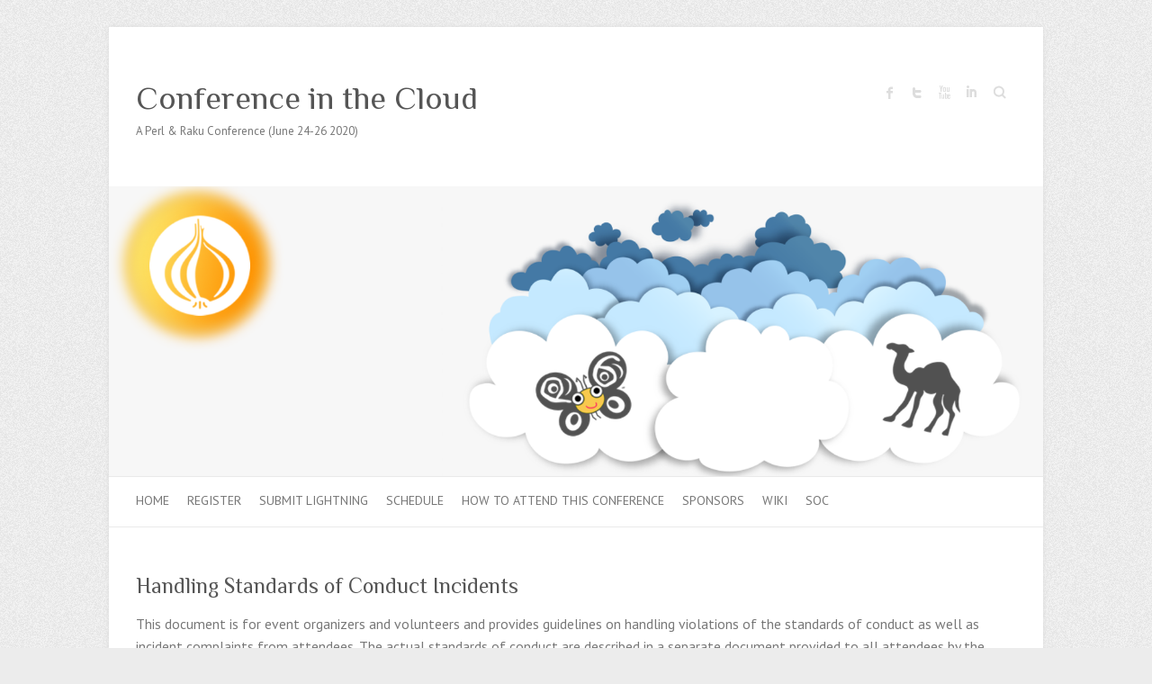

--- FILE ---
content_type: text/html
request_url: https://perlconference.us/tpc-2020-cloud/handling-standards-of-conduct-incidents/
body_size: 20615
content:

<!DOCTYPE html>
<html lang="en-US">
<head>

		<meta charset="UTF-8" />
	<meta name="viewport" content="width=device-width">
	<link rel="profile" href="http://gmpg.org/xfn/11" />
	<link rel="pingback" href="/tpc-2020-cloud/xmlrpc.php" />	
<title>Handling Standards of Conduct Incidents &#8211; Conference in the Cloud</title>
<link rel='dns-prefetch' href='//www.google.com' />
<link rel='dns-prefetch' href='//fonts.googleapis.com' />
<link rel='dns-prefetch' href='//s.w.org' />
<link rel="alternate" type="application/rss+xml" title="Conference in the Cloud &raquo; Feed" href="/tpc-2020-cloud/feed/" />
		<script type="text/javascript">
			window._wpemojiSettings = {"baseUrl":"https:\/\/s.w.org\/images\/core\/emoji\/13.0.0\/72x72\/","ext":".png","svgUrl":"https:\/\/s.w.org\/images\/core\/emoji\/13.0.0\/svg\/","svgExt":".svg","source":{"concatemoji":"\/tpc-2020-cloud\/wp-includes\/js\/wp-emoji-release.min.js?ver=5.5"}};
			!function(e,a,t){var r,n,o,i,p=a.createElement("canvas"),s=p.getContext&&p.getContext("2d");function c(e,t){var a=String.fromCharCode;s.clearRect(0,0,p.width,p.height),s.fillText(a.apply(this,e),0,0);var r=p.toDataURL();return s.clearRect(0,0,p.width,p.height),s.fillText(a.apply(this,t),0,0),r===p.toDataURL()}function l(e){if(!s||!s.fillText)return!1;switch(s.textBaseline="top",s.font="600 32px Arial",e){case"flag":return!c([127987,65039,8205,9895,65039],[127987,65039,8203,9895,65039])&&(!c([55356,56826,55356,56819],[55356,56826,8203,55356,56819])&&!c([55356,57332,56128,56423,56128,56418,56128,56421,56128,56430,56128,56423,56128,56447],[55356,57332,8203,56128,56423,8203,56128,56418,8203,56128,56421,8203,56128,56430,8203,56128,56423,8203,56128,56447]));case"emoji":return!c([55357,56424,8205,55356,57212],[55357,56424,8203,55356,57212])}return!1}function d(e){var t=a.createElement("script");t.src=e,t.defer=t.type="text/javascript",a.getElementsByTagName("head")[0].appendChild(t)}for(i=Array("flag","emoji"),t.supports={everything:!0,everythingExceptFlag:!0},o=0;o<i.length;o++)t.supports[i[o]]=l(i[o]),t.supports.everything=t.supports.everything&&t.supports[i[o]],"flag"!==i[o]&&(t.supports.everythingExceptFlag=t.supports.everythingExceptFlag&&t.supports[i[o]]);t.supports.everythingExceptFlag=t.supports.everythingExceptFlag&&!t.supports.flag,t.DOMReady=!1,t.readyCallback=function(){t.DOMReady=!0},t.supports.everything||(n=function(){t.readyCallback()},a.addEventListener?(a.addEventListener("DOMContentLoaded",n,!1),e.addEventListener("load",n,!1)):(e.attachEvent("onload",n),a.attachEvent("onreadystatechange",function(){"complete"===a.readyState&&t.readyCallback()})),(r=t.source||{}).concatemoji?d(r.concatemoji):r.wpemoji&&r.twemoji&&(d(r.twemoji),d(r.wpemoji)))}(window,document,window._wpemojiSettings);
		</script>
		<style type="text/css">
img.wp-smiley,
img.emoji {
	display: inline !important;
	border: none !important;
	box-shadow: none !important;
	height: 1em !important;
	width: 1em !important;
	margin: 0 .07em !important;
	vertical-align: -0.1em !important;
	background: none !important;
	padding: 0 !important;
}
</style>
	<link rel='stylesheet' id='wp-block-library-css'  href='/tpc-2020-cloud/wp-includes/css/dist/block-library/style.min.css?ver=5.5' type='text/css' media='all' />
<link rel='stylesheet' id='contact-form-7-css'  href='/tpc-2020-cloud/wp-content/plugins/contact-form-7/includes/css/styles.css?ver=5.2.1' type='text/css' media='all' />
<link rel='stylesheet' id='wp-sponsors-css'  href='/tpc-2020-cloud/wp-content/plugins/wp-sponsors/assets/dist/css/public.css?ver=3.3.0' type='text/css' media='all' />
<link rel='stylesheet' id='chld_thm_cfg_parent-css'  href='/tpc-2020-cloud/wp-content/themes/attitude/style.css?ver=5.5' type='text/css' media='all' />
<link rel='stylesheet' id='attitude_style-css'  href='/tpc-2020-cloud/wp-content/themes/attitude-child/style.css?ver=5.5' type='text/css' media='all' />
<link rel='stylesheet' id='attitude-font-awesome-css'  href='/tpc-2020-cloud/wp-content/themes/attitude/font-awesome/css/font-awesome.css?ver=5.5' type='text/css' media='all' />
<link rel='stylesheet' id='chld_thm_cfg_separate-css'  href='/tpc-2020-cloud/wp-content/themes/attitude-child/ctc-style.css?ver=5.5' type='text/css' media='all' />
<link rel='stylesheet' id='google_fonts-css'  href='//fonts.googleapis.com/css?family=PT+Sans%7CPhilosopher&#038;ver=5.5' type='text/css' media='all' />
<script type='text/javascript' src='/tpc-2020-cloud/wp-includes/js/jquery/jquery.js?ver=1.12.4-wp' id='jquery-js'></script>
<script type='text/javascript' src='/tpc-2020-cloud/wp-content/plugins/wp-sponsors/assets/dist/js/public.js?ver=3.3.0' id='wp-sponsors-js'></script>
<script type='text/javascript' src='/tpc-2020-cloud/wp-content/themes/attitude-child/child.js?ver=5.5' id='child_theme_js-js'></script>
<!--[if lt IE 9]>
<script type='text/javascript' src='/wp-content/themes/attitude/library/js/html5.min.js?ver=3.7.3' id='html5-js'></script>
<![endif]-->
<script type='text/javascript' src='/tpc-2020-cloud/wp-content/themes/attitude/library/js/scripts.js?ver=5.5' id='attitude-scripts-js'></script>
<script type='text/javascript' src='/tpc-2020-cloud/wp-content/themes/attitude/library/js/backtotop.js?ver=5.5' id='backtotop-js'></script>
<link rel="https://api.w.org/" href="/tpc-2020-cloud/wp-json/" /><link rel="alternate" type="application/json" href="/tpc-2020-cloud/wp-json/wp/v2/pages/39" /><link rel="EditURI" type="application/rsd+xml" title="RSD" href="/tpc-2020-cloud/xmlrpc.php?rsd" />
<link rel="wlwmanifest" type="application/wlwmanifest+xml" href="/tpc-2020-cloud/wp-includes/wlwmanifest.xml" /> 
<link rel="canonical" href="/tpc-2020-cloud/handling-standards-of-conduct-incidents/" />
<link rel='shortlink' href='/tpc-2020-cloud/?p=39' />
<link rel="alternate" type="application/json+oembed" href="/tpc-2020-cloud/wp-json/oembed/1.0/embed?url=%2Fhandling-standards-of-conduct-incidents%2F" />
<link rel="alternate" type="text/xml+oembed" href="/tpc-2020-cloud/wp-json/oembed/1.0/embed?url=%2Fhandling-standards-of-conduct-incidents%2F&#038;format=xml" />
<link rel="icon" href="/tpc-2020-cloud/wp-content/uploads/2020/03/cropped-1024x1024-cloudconf-32x32.png" sizes="32x32" />
<link rel="icon" href="/tpc-2020-cloud/wp-content/uploads/2020/03/cropped-1024x1024-cloudconf-192x192.png" sizes="192x192" />
<link rel="apple-touch-icon" href="/tpc-2020-cloud/wp-content/uploads/2020/03/cropped-1024x1024-cloudconf-180x180.png" />
<meta name="msapplication-TileImage" content="/wp-content/uploads/2020/03/cropped-1024x1024-cloudconf-270x270.png" />

</head>

<body class="page-template-default page page-id-39 full-width-template">
	
	<div class="wrapper">
				<header id="branding" >
				
	<div class="container clearfix">
		<div class="hgroup-wrap clearfix">
			<section class="hgroup-right">
			
			<div class="social-profiles clearfix">
				<ul><li class="facebook"><a href="https://www.facebook.com/theperlconference" title="Conference in the Cloud on Facebook" target="_blank">Conference in the Cloud Facebook</a></li><li class="twitter"><a href="https://twitter.com/PerlConferences" title="Conference in the Cloud on Twitter" target="_blank">Conference in the Cloud Twitter</a></li><li class="you-tube"><a href="https://youtube.com/yapcna" title="Conference in the Cloud on Youtube" target="_blank">Conference in the Cloud Youtube</a></li><li class="linked"><a href="https://www.linkedin.com/in/the-perl-conference/" title="Conference in the Cloud on LinkedIn" target="_blank">Conference in the Cloud LinkedIn</a></li>
			</ul>
			</div><!-- .social-profiles -->	<form action="/tpc-2020-cloud/" class="searchform clearfix" method="get">
		<label class="assistive-text" for="s">Search</label>
		<input type="text" placeholder="Search" class="s field" name="s">
	</form><!-- .searchform -->
				<button class="menu-toggle">Responsive Menu</button>
			</section><!-- .hgroup-right -->	
				<hgroup id="site-logo" class="clearfix">
																		<h2 id="site-title"> 
								<a href="/tpc-2020-cloud/" title="Conference in the Cloud" rel="home">
									Conference in the Cloud								</a>
							</h2>
														<h2 id="site-description">A Perl &amp; Raku Conference (June 24-26 2020)</h2>
																
				</hgroup><!-- #site-logo -->
			
		</div><!-- .hgroup-wrap -->
	</div><!-- .container -->	
					<a href="/tpc-2020-cloud/" title="Conference in the Cloud"><img src="/tpc-2020-cloud/wp-content/uploads/2020/06/cropped-twitter-bg-conf-cloud-sun-1.png" class="header-image" width="1500" height="466" alt="Conference in the Cloud"></a>
				
	<nav id="access" class="clearfix">
					<div class="container clearfix"><ul class="root"><li id="menu-item-16" class="menu-item menu-item-type-custom menu-item-object-custom menu-item-home menu-item-16"><a href="/tpc-2020-cloud">Home</a></li>
<li id="menu-item-83" class="menu-item menu-item-type-custom menu-item-object-custom menu-item-83"><a href="https://www.eventbrite.com/e/conference-in-the-cloud-a-perl-raku-conference-tickets-103163865900">Register</a></li>
<li id="menu-item-127" class="menu-item menu-item-type-custom menu-item-object-custom menu-item-127"><a href="https://docs.google.com/forms/d/e/1FAIpQLSfoyYu-DEyEz83lNWWrDaMRR1UW8FRpOQEVE2Gv2by9_kMbbA/viewform">Submit Lightning</a></li>
<li id="menu-item-88" class="menu-item menu-item-type-post_type menu-item-object-page menu-item-88"><a href="/tpc-2020-cloud/schedule/">Schedule</a></li>
<li id="menu-item-134" class="menu-item menu-item-type-post_type menu-item-object-page menu-item-134"><a href="/tpc-2020-cloud/how-to-attend-this-conference/">How to Attend this Conference</a></li>
<li id="menu-item-126" class="menu-item menu-item-type-post_type menu-item-object-page menu-item-126"><a href="/tpc-2020-cloud/sponsors/">Sponsors</a></li>
<li id="menu-item-80" class="menu-item menu-item-type-custom menu-item-object-custom menu-item-80"><a href="https://github.com/perlconference/tpc-2020-cloud/wiki">Wiki</a></li>
<li id="menu-item-53" class="menu-item menu-item-type-post_type menu-item-object-page menu-item-53"><a href="/tpc-2020-cloud/standards-of-conduct/">SOC</a></li>
</ul></div><!-- .container -->
					</nav><!-- #access --> 		
				</header>
		
				<div id="main" class="container clearfix">

<div id="container">
	

<div id="content">	<section id="post-39" class="post-39 page type-page status-publish hentry">
		<article>

			
			<header class="entry-header">
    			<h1 class="entry-title">
    				Handling Standards of Conduct Incidents    			</h1><!-- .entry-title -->
  			</header>

  			
  			
  			<div class="entry-content clearfix">
    			
<p>This document is for event organizers and volunteers and provides guidelines on handling violations of the standards of conduct as well as incident complaints from attendees. The actual standards of conduct are described in a separate document provided to all attendees by the conference organizers.</p>



<h3>Community Affairs Team</h3>



<p>The Perl Foundation has appointed a year round Community Affairs Team to handle Standards of Conduct reports, both during the conference and around the year in other TPF spaces.</p>



<p>This committee will typically include a mix of Perl Foundation board members, conference organizers, and community volunteers.</p>



<p>The committee during this conference is:</p>



<ul><li>Stuart Mackintosh</li><li>Samantha McVey</li><li>Ricardo Signes</li></ul>



<h3>Warnings</h3>



<p>Any event organizer or volunteer can issue a verbal warning to a participant, letting them know that their behavior violates the event’s standards of conduct. Warnings should be reported to event organizers as soon as practical. The report should include:</p>



<ul><li>Identifying information about the participant(s) (name, appearance, clothing, etc.) given a warning.</li><li>The time of day the warning was issued.</li><li>The behavior that was in violation.</li><li>The approximate time of the behavior (if different than the time of warning).</li><li>The circumstances surrounding the incident.</li><li>Your identity.</li><li>Other people involved in the incident.</li></ul>



<p>Please send all reports by email to <a href="mailto:cat@perlfoundation.org">cat@perlfoundation.org</a>.</p>



<h3>Presentations</h3>



<p>Presentations or similar events should not be stopped for one-time gaffes or minor problems, although an event organizer or a volunteer should speak to the presenter afterward. However, organizers and volunteers should take immediate action to politely and calmly stop any presentation or event that repeatedly or seriously violates the anti-harassment policy. For example, simply say &#8220;I’m sorry, this presentation cannot be continued at the present time&#8221; and provide no further explanation.</p>



<h3>Taking Reports</h3>



<p>Whenever possible, event organizers or volunteers should direct complaints to a member of the SoC Event Committee. However, that may not always be possible, and organizers or volunteers should be prepared to handle an incident report.</p>



<p>When taking a report from someone experiencing harassment, you should record what they say and reassure them they are being taken seriously, but avoid making specific promises about what actions will be taken in response. Ask for any other information if the reporter has not volunteered it (such as time and place) but do not pressure them to provide it if they are reluctant. If the reporter desires it, arrange for an escort by an organizer, volunteer, or a trusted person, contact a friend, and contact local law enforcement. Do not pressure the reporter to take any action if they do not want to do it.</p>



<ul><li>Identifying information about the participant(s) (name, appearance, clothing, etc.) being complained about, as well as the person(s) making the complaint.</li><li>The behavior that led to the complaint.</li><li>The approximate time of the incident.</li><li>The circumstances surrounding the incident.</li><li>Your identity.</li><li>Other people involved in the incident.</li></ul>



<p>Please note that we typically will not take action based on a single anonymous complaint.</p>



<h4>Contacting Security or Local Authorities</h4>



<p>If the person reporting the incident says that they were physically hurt or felt afraid for their safety, then the person taking the report should offer to help contact venue security and local authorities. If you are taking a report, you are encouraged to ask the reporter if they were hurt or felt afraid for their safety.</p>



<h3>Expulsion</h3>



<p>An event participant may be expelled by the decision of SoC Event Committee for whatever reasons they deem sufficient. However, here are some general guidelines for when a participant should be expelled:</p>



<ul><li>A second offense resulting in a warning.</li><li>Continuing to harass after any “no” or “stop” instruction.</li><li>A pattern of harassing behavior with or without warnings.</li><li>A single serious offense, e.g., groping someone or a physical assault.</li><li>A single obviously intentional and extreme offense.</li></ul>



<p>Participants who are expelled because of a violation of the SoC are not entitled to a refund of any conference fees.</p>



<h3>Public Statements</h3>



<p>As a general rule, event organizer and volunteers should not make any public statements about the behavior of individual people during or after the event.</p>



<h3>Summary</h3>



<p>In general, consult with the Community Affairs Team as well as other event organizers and volunteers when possible, but act when necessary.</p>



<h3>Contact Info</h3>



<p>Email: <a href="mailto:soc@perlconference.us"><a href="mailto:soc@perlconference.us">cat@perlfoundation.org</a></a></p>
    			  			</div>

  			
		</article>
	</section>
</div><!-- #content --></div><!-- #container -->


	   </div><!-- #main -->

	   
	   	
	   
	   <footer id="colophon" class="clearfix">
			

		<div class="widget-wrap">
			<div class="container">
				<div class="widget-area clearfix">
				<aside id="nav_menu-2" class="widget widget_nav_menu"><div class="menu-footer-menu-container"><ul id="menu-footer-menu" class="menu"><li id="menu-item-47" class="menu-item menu-item-type-post_type menu-item-object-page menu-item-47"><a href="/tpc-2020-cloud/standards-of-conduct/">Standards of Conduct</a></li>
<li id="menu-item-52" class="menu-item menu-item-type-post_type menu-item-object-page menu-item-52"><a href="/tpc-2020-cloud/past-conferences/">Past Conferences</a></li>
<li id="menu-item-48" class="menu-item menu-item-type-post_type menu-item-object-page menu-item-48"><a href="/tpc-2020-cloud/contact/">Contact Us</a></li>
<li id="menu-item-49" class="menu-item menu-item-type-post_type menu-item-object-page menu-item-49"><a href="/tpc-2020-cloud/keep-in-touch/">Keep in Touch</a></li>
<li id="menu-item-172" class="menu-item menu-item-type-post_type menu-item-object-page menu-item-172"><a href="/tpc-2020-cloud/themes/">Themes</a></li>
</ul></div></aside>		<aside id="sponsors_widget-3" class="widget widget_sponsors_widget">		<h3 class="widget-title">Our sponsors</h3>        <ul class="vertical">
							                <li class="sponsors-item platinum">
                                            <a href="https://cpanel.net/?utm_source=perlconf&amp;utm_medium=referral&amp;utm_campaign=perlspon2020"  target="_blank" rel="nofollow" >
                                                <div class="sponsor-title widget-title">cPanel LLC</div>
                        <img width="297" height="63" src="/tpc-2020-cloud/wp-content/uploads/2020/06/cpanel-logo-RGB-e1591721705937.png" class="attachment-full size-full wp-post-image" alt="" loading="lazy" /></a>                </li>
							                <li class="sponsors-item silver">
                                            <a href="https://www.grantstreet.com/"  target="_blank" rel="nofollow" >
                                                <div class="sponsor-title widget-title">Grant Street Group</div>
                        <img width="291" height="69" src="/tpc-2020-cloud/wp-content/uploads/2020/06/GSG_Logo_Horiz_GoldBlack_RGB_792x288.png" class="attachment-full size-full wp-post-image" alt="" loading="lazy" /></a>                </li>
			        </ul>
		</aside>						</div><!-- .widget-area -->
			</div><!-- .container -->
		</div><!-- .widget-wrap -->
		
<div id="site-generator" class="clearfix">
				<div class="container">
			<div class="social-profiles clearfix">
				<ul><li class="facebook"><a href="https://www.facebook.com/theperlconference" title="Conference in the Cloud on Facebook" target="_blank">Conference in the Cloud Facebook</a></li><li class="twitter"><a href="https://twitter.com/PerlConferences" title="Conference in the Cloud on Twitter" target="_blank">Conference in the Cloud Twitter</a></li><li class="you-tube"><a href="https://youtube.com/yapcna" title="Conference in the Cloud on Youtube" target="_blank">Conference in the Cloud Youtube</a></li><li class="linked"><a href="https://www.linkedin.com/in/the-perl-conference/" title="Conference in the Cloud on LinkedIn" target="_blank">Conference in the Cloud LinkedIn</a></li>
			</ul>
			</div><!-- .social-profiles --><div class="copyright">Copyright &copy;2020 <a href="/tpc-2020-cloud/" title="Conference in the Cloud" ><span>Conference in the Cloud</span></a> </div><!-- .container -->
			</div><!-- #site-generator --><div class="back-to-top"><a href="#branding"></a></div>		</footer>
	   
			

	</div><!-- .wrapper -->

	 

<script type='text/javascript' id='contact-form-7-js-extra'>
/* <![CDATA[ */
var wpcf7 = {"apiSettings":{"root":"\/wp-json\/contact-form-7\/v1","namespace":"contact-form-7\/v1"}};
/* ]]> */
</script>
<script type='text/javascript' src='/tpc-2020-cloud/wp-content/plugins/contact-form-7/includes/js/scripts.js?ver=5.2.1' id='contact-form-7-js'></script>
<script type='text/javascript' src='https://www.google.com/recaptcha/api.js?render=6Ldq4uMUAAAAAEbK6tZafqZl9sceIijcivv1AWOC&#038;ver=3.0' id='google-recaptcha-js'></script>
<script type='text/javascript' id='wpcf7-recaptcha-js-extra'>
/* <![CDATA[ */
var wpcf7_recaptcha = {"sitekey":"6Ldq4uMUAAAAAEbK6tZafqZl9sceIijcivv1AWOC","actions":{"homepage":"homepage","contactform":"contactform"}};
/* ]]> */
</script>
<script type='text/javascript' src='/tpc-2020-cloud/wp-content/plugins/contact-form-7/modules/recaptcha/script.js?ver=5.2.1' id='wpcf7-recaptcha-js'></script>
<script type='text/javascript' src='/tpc-2020-cloud/wp-includes/js/wp-embed.min.js?ver=5.5' id='wp-embed-js'></script>

</body>
</html>


--- FILE ---
content_type: text/html; charset=utf-8
request_url: https://www.google.com/recaptcha/api2/anchor?ar=1&k=6Ldq4uMUAAAAAEbK6tZafqZl9sceIijcivv1AWOC&co=aHR0cHM6Ly9wZXJsY29uZmVyZW5jZS51czo0NDM.&hl=en&v=PoyoqOPhxBO7pBk68S4YbpHZ&size=invisible&anchor-ms=20000&execute-ms=30000&cb=vv4iyavursgg
body_size: 48443
content:
<!DOCTYPE HTML><html dir="ltr" lang="en"><head><meta http-equiv="Content-Type" content="text/html; charset=UTF-8">
<meta http-equiv="X-UA-Compatible" content="IE=edge">
<title>reCAPTCHA</title>
<style type="text/css">
/* cyrillic-ext */
@font-face {
  font-family: 'Roboto';
  font-style: normal;
  font-weight: 400;
  font-stretch: 100%;
  src: url(//fonts.gstatic.com/s/roboto/v48/KFO7CnqEu92Fr1ME7kSn66aGLdTylUAMa3GUBHMdazTgWw.woff2) format('woff2');
  unicode-range: U+0460-052F, U+1C80-1C8A, U+20B4, U+2DE0-2DFF, U+A640-A69F, U+FE2E-FE2F;
}
/* cyrillic */
@font-face {
  font-family: 'Roboto';
  font-style: normal;
  font-weight: 400;
  font-stretch: 100%;
  src: url(//fonts.gstatic.com/s/roboto/v48/KFO7CnqEu92Fr1ME7kSn66aGLdTylUAMa3iUBHMdazTgWw.woff2) format('woff2');
  unicode-range: U+0301, U+0400-045F, U+0490-0491, U+04B0-04B1, U+2116;
}
/* greek-ext */
@font-face {
  font-family: 'Roboto';
  font-style: normal;
  font-weight: 400;
  font-stretch: 100%;
  src: url(//fonts.gstatic.com/s/roboto/v48/KFO7CnqEu92Fr1ME7kSn66aGLdTylUAMa3CUBHMdazTgWw.woff2) format('woff2');
  unicode-range: U+1F00-1FFF;
}
/* greek */
@font-face {
  font-family: 'Roboto';
  font-style: normal;
  font-weight: 400;
  font-stretch: 100%;
  src: url(//fonts.gstatic.com/s/roboto/v48/KFO7CnqEu92Fr1ME7kSn66aGLdTylUAMa3-UBHMdazTgWw.woff2) format('woff2');
  unicode-range: U+0370-0377, U+037A-037F, U+0384-038A, U+038C, U+038E-03A1, U+03A3-03FF;
}
/* math */
@font-face {
  font-family: 'Roboto';
  font-style: normal;
  font-weight: 400;
  font-stretch: 100%;
  src: url(//fonts.gstatic.com/s/roboto/v48/KFO7CnqEu92Fr1ME7kSn66aGLdTylUAMawCUBHMdazTgWw.woff2) format('woff2');
  unicode-range: U+0302-0303, U+0305, U+0307-0308, U+0310, U+0312, U+0315, U+031A, U+0326-0327, U+032C, U+032F-0330, U+0332-0333, U+0338, U+033A, U+0346, U+034D, U+0391-03A1, U+03A3-03A9, U+03B1-03C9, U+03D1, U+03D5-03D6, U+03F0-03F1, U+03F4-03F5, U+2016-2017, U+2034-2038, U+203C, U+2040, U+2043, U+2047, U+2050, U+2057, U+205F, U+2070-2071, U+2074-208E, U+2090-209C, U+20D0-20DC, U+20E1, U+20E5-20EF, U+2100-2112, U+2114-2115, U+2117-2121, U+2123-214F, U+2190, U+2192, U+2194-21AE, U+21B0-21E5, U+21F1-21F2, U+21F4-2211, U+2213-2214, U+2216-22FF, U+2308-230B, U+2310, U+2319, U+231C-2321, U+2336-237A, U+237C, U+2395, U+239B-23B7, U+23D0, U+23DC-23E1, U+2474-2475, U+25AF, U+25B3, U+25B7, U+25BD, U+25C1, U+25CA, U+25CC, U+25FB, U+266D-266F, U+27C0-27FF, U+2900-2AFF, U+2B0E-2B11, U+2B30-2B4C, U+2BFE, U+3030, U+FF5B, U+FF5D, U+1D400-1D7FF, U+1EE00-1EEFF;
}
/* symbols */
@font-face {
  font-family: 'Roboto';
  font-style: normal;
  font-weight: 400;
  font-stretch: 100%;
  src: url(//fonts.gstatic.com/s/roboto/v48/KFO7CnqEu92Fr1ME7kSn66aGLdTylUAMaxKUBHMdazTgWw.woff2) format('woff2');
  unicode-range: U+0001-000C, U+000E-001F, U+007F-009F, U+20DD-20E0, U+20E2-20E4, U+2150-218F, U+2190, U+2192, U+2194-2199, U+21AF, U+21E6-21F0, U+21F3, U+2218-2219, U+2299, U+22C4-22C6, U+2300-243F, U+2440-244A, U+2460-24FF, U+25A0-27BF, U+2800-28FF, U+2921-2922, U+2981, U+29BF, U+29EB, U+2B00-2BFF, U+4DC0-4DFF, U+FFF9-FFFB, U+10140-1018E, U+10190-1019C, U+101A0, U+101D0-101FD, U+102E0-102FB, U+10E60-10E7E, U+1D2C0-1D2D3, U+1D2E0-1D37F, U+1F000-1F0FF, U+1F100-1F1AD, U+1F1E6-1F1FF, U+1F30D-1F30F, U+1F315, U+1F31C, U+1F31E, U+1F320-1F32C, U+1F336, U+1F378, U+1F37D, U+1F382, U+1F393-1F39F, U+1F3A7-1F3A8, U+1F3AC-1F3AF, U+1F3C2, U+1F3C4-1F3C6, U+1F3CA-1F3CE, U+1F3D4-1F3E0, U+1F3ED, U+1F3F1-1F3F3, U+1F3F5-1F3F7, U+1F408, U+1F415, U+1F41F, U+1F426, U+1F43F, U+1F441-1F442, U+1F444, U+1F446-1F449, U+1F44C-1F44E, U+1F453, U+1F46A, U+1F47D, U+1F4A3, U+1F4B0, U+1F4B3, U+1F4B9, U+1F4BB, U+1F4BF, U+1F4C8-1F4CB, U+1F4D6, U+1F4DA, U+1F4DF, U+1F4E3-1F4E6, U+1F4EA-1F4ED, U+1F4F7, U+1F4F9-1F4FB, U+1F4FD-1F4FE, U+1F503, U+1F507-1F50B, U+1F50D, U+1F512-1F513, U+1F53E-1F54A, U+1F54F-1F5FA, U+1F610, U+1F650-1F67F, U+1F687, U+1F68D, U+1F691, U+1F694, U+1F698, U+1F6AD, U+1F6B2, U+1F6B9-1F6BA, U+1F6BC, U+1F6C6-1F6CF, U+1F6D3-1F6D7, U+1F6E0-1F6EA, U+1F6F0-1F6F3, U+1F6F7-1F6FC, U+1F700-1F7FF, U+1F800-1F80B, U+1F810-1F847, U+1F850-1F859, U+1F860-1F887, U+1F890-1F8AD, U+1F8B0-1F8BB, U+1F8C0-1F8C1, U+1F900-1F90B, U+1F93B, U+1F946, U+1F984, U+1F996, U+1F9E9, U+1FA00-1FA6F, U+1FA70-1FA7C, U+1FA80-1FA89, U+1FA8F-1FAC6, U+1FACE-1FADC, U+1FADF-1FAE9, U+1FAF0-1FAF8, U+1FB00-1FBFF;
}
/* vietnamese */
@font-face {
  font-family: 'Roboto';
  font-style: normal;
  font-weight: 400;
  font-stretch: 100%;
  src: url(//fonts.gstatic.com/s/roboto/v48/KFO7CnqEu92Fr1ME7kSn66aGLdTylUAMa3OUBHMdazTgWw.woff2) format('woff2');
  unicode-range: U+0102-0103, U+0110-0111, U+0128-0129, U+0168-0169, U+01A0-01A1, U+01AF-01B0, U+0300-0301, U+0303-0304, U+0308-0309, U+0323, U+0329, U+1EA0-1EF9, U+20AB;
}
/* latin-ext */
@font-face {
  font-family: 'Roboto';
  font-style: normal;
  font-weight: 400;
  font-stretch: 100%;
  src: url(//fonts.gstatic.com/s/roboto/v48/KFO7CnqEu92Fr1ME7kSn66aGLdTylUAMa3KUBHMdazTgWw.woff2) format('woff2');
  unicode-range: U+0100-02BA, U+02BD-02C5, U+02C7-02CC, U+02CE-02D7, U+02DD-02FF, U+0304, U+0308, U+0329, U+1D00-1DBF, U+1E00-1E9F, U+1EF2-1EFF, U+2020, U+20A0-20AB, U+20AD-20C0, U+2113, U+2C60-2C7F, U+A720-A7FF;
}
/* latin */
@font-face {
  font-family: 'Roboto';
  font-style: normal;
  font-weight: 400;
  font-stretch: 100%;
  src: url(//fonts.gstatic.com/s/roboto/v48/KFO7CnqEu92Fr1ME7kSn66aGLdTylUAMa3yUBHMdazQ.woff2) format('woff2');
  unicode-range: U+0000-00FF, U+0131, U+0152-0153, U+02BB-02BC, U+02C6, U+02DA, U+02DC, U+0304, U+0308, U+0329, U+2000-206F, U+20AC, U+2122, U+2191, U+2193, U+2212, U+2215, U+FEFF, U+FFFD;
}
/* cyrillic-ext */
@font-face {
  font-family: 'Roboto';
  font-style: normal;
  font-weight: 500;
  font-stretch: 100%;
  src: url(//fonts.gstatic.com/s/roboto/v48/KFO7CnqEu92Fr1ME7kSn66aGLdTylUAMa3GUBHMdazTgWw.woff2) format('woff2');
  unicode-range: U+0460-052F, U+1C80-1C8A, U+20B4, U+2DE0-2DFF, U+A640-A69F, U+FE2E-FE2F;
}
/* cyrillic */
@font-face {
  font-family: 'Roboto';
  font-style: normal;
  font-weight: 500;
  font-stretch: 100%;
  src: url(//fonts.gstatic.com/s/roboto/v48/KFO7CnqEu92Fr1ME7kSn66aGLdTylUAMa3iUBHMdazTgWw.woff2) format('woff2');
  unicode-range: U+0301, U+0400-045F, U+0490-0491, U+04B0-04B1, U+2116;
}
/* greek-ext */
@font-face {
  font-family: 'Roboto';
  font-style: normal;
  font-weight: 500;
  font-stretch: 100%;
  src: url(//fonts.gstatic.com/s/roboto/v48/KFO7CnqEu92Fr1ME7kSn66aGLdTylUAMa3CUBHMdazTgWw.woff2) format('woff2');
  unicode-range: U+1F00-1FFF;
}
/* greek */
@font-face {
  font-family: 'Roboto';
  font-style: normal;
  font-weight: 500;
  font-stretch: 100%;
  src: url(//fonts.gstatic.com/s/roboto/v48/KFO7CnqEu92Fr1ME7kSn66aGLdTylUAMa3-UBHMdazTgWw.woff2) format('woff2');
  unicode-range: U+0370-0377, U+037A-037F, U+0384-038A, U+038C, U+038E-03A1, U+03A3-03FF;
}
/* math */
@font-face {
  font-family: 'Roboto';
  font-style: normal;
  font-weight: 500;
  font-stretch: 100%;
  src: url(//fonts.gstatic.com/s/roboto/v48/KFO7CnqEu92Fr1ME7kSn66aGLdTylUAMawCUBHMdazTgWw.woff2) format('woff2');
  unicode-range: U+0302-0303, U+0305, U+0307-0308, U+0310, U+0312, U+0315, U+031A, U+0326-0327, U+032C, U+032F-0330, U+0332-0333, U+0338, U+033A, U+0346, U+034D, U+0391-03A1, U+03A3-03A9, U+03B1-03C9, U+03D1, U+03D5-03D6, U+03F0-03F1, U+03F4-03F5, U+2016-2017, U+2034-2038, U+203C, U+2040, U+2043, U+2047, U+2050, U+2057, U+205F, U+2070-2071, U+2074-208E, U+2090-209C, U+20D0-20DC, U+20E1, U+20E5-20EF, U+2100-2112, U+2114-2115, U+2117-2121, U+2123-214F, U+2190, U+2192, U+2194-21AE, U+21B0-21E5, U+21F1-21F2, U+21F4-2211, U+2213-2214, U+2216-22FF, U+2308-230B, U+2310, U+2319, U+231C-2321, U+2336-237A, U+237C, U+2395, U+239B-23B7, U+23D0, U+23DC-23E1, U+2474-2475, U+25AF, U+25B3, U+25B7, U+25BD, U+25C1, U+25CA, U+25CC, U+25FB, U+266D-266F, U+27C0-27FF, U+2900-2AFF, U+2B0E-2B11, U+2B30-2B4C, U+2BFE, U+3030, U+FF5B, U+FF5D, U+1D400-1D7FF, U+1EE00-1EEFF;
}
/* symbols */
@font-face {
  font-family: 'Roboto';
  font-style: normal;
  font-weight: 500;
  font-stretch: 100%;
  src: url(//fonts.gstatic.com/s/roboto/v48/KFO7CnqEu92Fr1ME7kSn66aGLdTylUAMaxKUBHMdazTgWw.woff2) format('woff2');
  unicode-range: U+0001-000C, U+000E-001F, U+007F-009F, U+20DD-20E0, U+20E2-20E4, U+2150-218F, U+2190, U+2192, U+2194-2199, U+21AF, U+21E6-21F0, U+21F3, U+2218-2219, U+2299, U+22C4-22C6, U+2300-243F, U+2440-244A, U+2460-24FF, U+25A0-27BF, U+2800-28FF, U+2921-2922, U+2981, U+29BF, U+29EB, U+2B00-2BFF, U+4DC0-4DFF, U+FFF9-FFFB, U+10140-1018E, U+10190-1019C, U+101A0, U+101D0-101FD, U+102E0-102FB, U+10E60-10E7E, U+1D2C0-1D2D3, U+1D2E0-1D37F, U+1F000-1F0FF, U+1F100-1F1AD, U+1F1E6-1F1FF, U+1F30D-1F30F, U+1F315, U+1F31C, U+1F31E, U+1F320-1F32C, U+1F336, U+1F378, U+1F37D, U+1F382, U+1F393-1F39F, U+1F3A7-1F3A8, U+1F3AC-1F3AF, U+1F3C2, U+1F3C4-1F3C6, U+1F3CA-1F3CE, U+1F3D4-1F3E0, U+1F3ED, U+1F3F1-1F3F3, U+1F3F5-1F3F7, U+1F408, U+1F415, U+1F41F, U+1F426, U+1F43F, U+1F441-1F442, U+1F444, U+1F446-1F449, U+1F44C-1F44E, U+1F453, U+1F46A, U+1F47D, U+1F4A3, U+1F4B0, U+1F4B3, U+1F4B9, U+1F4BB, U+1F4BF, U+1F4C8-1F4CB, U+1F4D6, U+1F4DA, U+1F4DF, U+1F4E3-1F4E6, U+1F4EA-1F4ED, U+1F4F7, U+1F4F9-1F4FB, U+1F4FD-1F4FE, U+1F503, U+1F507-1F50B, U+1F50D, U+1F512-1F513, U+1F53E-1F54A, U+1F54F-1F5FA, U+1F610, U+1F650-1F67F, U+1F687, U+1F68D, U+1F691, U+1F694, U+1F698, U+1F6AD, U+1F6B2, U+1F6B9-1F6BA, U+1F6BC, U+1F6C6-1F6CF, U+1F6D3-1F6D7, U+1F6E0-1F6EA, U+1F6F0-1F6F3, U+1F6F7-1F6FC, U+1F700-1F7FF, U+1F800-1F80B, U+1F810-1F847, U+1F850-1F859, U+1F860-1F887, U+1F890-1F8AD, U+1F8B0-1F8BB, U+1F8C0-1F8C1, U+1F900-1F90B, U+1F93B, U+1F946, U+1F984, U+1F996, U+1F9E9, U+1FA00-1FA6F, U+1FA70-1FA7C, U+1FA80-1FA89, U+1FA8F-1FAC6, U+1FACE-1FADC, U+1FADF-1FAE9, U+1FAF0-1FAF8, U+1FB00-1FBFF;
}
/* vietnamese */
@font-face {
  font-family: 'Roboto';
  font-style: normal;
  font-weight: 500;
  font-stretch: 100%;
  src: url(//fonts.gstatic.com/s/roboto/v48/KFO7CnqEu92Fr1ME7kSn66aGLdTylUAMa3OUBHMdazTgWw.woff2) format('woff2');
  unicode-range: U+0102-0103, U+0110-0111, U+0128-0129, U+0168-0169, U+01A0-01A1, U+01AF-01B0, U+0300-0301, U+0303-0304, U+0308-0309, U+0323, U+0329, U+1EA0-1EF9, U+20AB;
}
/* latin-ext */
@font-face {
  font-family: 'Roboto';
  font-style: normal;
  font-weight: 500;
  font-stretch: 100%;
  src: url(//fonts.gstatic.com/s/roboto/v48/KFO7CnqEu92Fr1ME7kSn66aGLdTylUAMa3KUBHMdazTgWw.woff2) format('woff2');
  unicode-range: U+0100-02BA, U+02BD-02C5, U+02C7-02CC, U+02CE-02D7, U+02DD-02FF, U+0304, U+0308, U+0329, U+1D00-1DBF, U+1E00-1E9F, U+1EF2-1EFF, U+2020, U+20A0-20AB, U+20AD-20C0, U+2113, U+2C60-2C7F, U+A720-A7FF;
}
/* latin */
@font-face {
  font-family: 'Roboto';
  font-style: normal;
  font-weight: 500;
  font-stretch: 100%;
  src: url(//fonts.gstatic.com/s/roboto/v48/KFO7CnqEu92Fr1ME7kSn66aGLdTylUAMa3yUBHMdazQ.woff2) format('woff2');
  unicode-range: U+0000-00FF, U+0131, U+0152-0153, U+02BB-02BC, U+02C6, U+02DA, U+02DC, U+0304, U+0308, U+0329, U+2000-206F, U+20AC, U+2122, U+2191, U+2193, U+2212, U+2215, U+FEFF, U+FFFD;
}
/* cyrillic-ext */
@font-face {
  font-family: 'Roboto';
  font-style: normal;
  font-weight: 900;
  font-stretch: 100%;
  src: url(//fonts.gstatic.com/s/roboto/v48/KFO7CnqEu92Fr1ME7kSn66aGLdTylUAMa3GUBHMdazTgWw.woff2) format('woff2');
  unicode-range: U+0460-052F, U+1C80-1C8A, U+20B4, U+2DE0-2DFF, U+A640-A69F, U+FE2E-FE2F;
}
/* cyrillic */
@font-face {
  font-family: 'Roboto';
  font-style: normal;
  font-weight: 900;
  font-stretch: 100%;
  src: url(//fonts.gstatic.com/s/roboto/v48/KFO7CnqEu92Fr1ME7kSn66aGLdTylUAMa3iUBHMdazTgWw.woff2) format('woff2');
  unicode-range: U+0301, U+0400-045F, U+0490-0491, U+04B0-04B1, U+2116;
}
/* greek-ext */
@font-face {
  font-family: 'Roboto';
  font-style: normal;
  font-weight: 900;
  font-stretch: 100%;
  src: url(//fonts.gstatic.com/s/roboto/v48/KFO7CnqEu92Fr1ME7kSn66aGLdTylUAMa3CUBHMdazTgWw.woff2) format('woff2');
  unicode-range: U+1F00-1FFF;
}
/* greek */
@font-face {
  font-family: 'Roboto';
  font-style: normal;
  font-weight: 900;
  font-stretch: 100%;
  src: url(//fonts.gstatic.com/s/roboto/v48/KFO7CnqEu92Fr1ME7kSn66aGLdTylUAMa3-UBHMdazTgWw.woff2) format('woff2');
  unicode-range: U+0370-0377, U+037A-037F, U+0384-038A, U+038C, U+038E-03A1, U+03A3-03FF;
}
/* math */
@font-face {
  font-family: 'Roboto';
  font-style: normal;
  font-weight: 900;
  font-stretch: 100%;
  src: url(//fonts.gstatic.com/s/roboto/v48/KFO7CnqEu92Fr1ME7kSn66aGLdTylUAMawCUBHMdazTgWw.woff2) format('woff2');
  unicode-range: U+0302-0303, U+0305, U+0307-0308, U+0310, U+0312, U+0315, U+031A, U+0326-0327, U+032C, U+032F-0330, U+0332-0333, U+0338, U+033A, U+0346, U+034D, U+0391-03A1, U+03A3-03A9, U+03B1-03C9, U+03D1, U+03D5-03D6, U+03F0-03F1, U+03F4-03F5, U+2016-2017, U+2034-2038, U+203C, U+2040, U+2043, U+2047, U+2050, U+2057, U+205F, U+2070-2071, U+2074-208E, U+2090-209C, U+20D0-20DC, U+20E1, U+20E5-20EF, U+2100-2112, U+2114-2115, U+2117-2121, U+2123-214F, U+2190, U+2192, U+2194-21AE, U+21B0-21E5, U+21F1-21F2, U+21F4-2211, U+2213-2214, U+2216-22FF, U+2308-230B, U+2310, U+2319, U+231C-2321, U+2336-237A, U+237C, U+2395, U+239B-23B7, U+23D0, U+23DC-23E1, U+2474-2475, U+25AF, U+25B3, U+25B7, U+25BD, U+25C1, U+25CA, U+25CC, U+25FB, U+266D-266F, U+27C0-27FF, U+2900-2AFF, U+2B0E-2B11, U+2B30-2B4C, U+2BFE, U+3030, U+FF5B, U+FF5D, U+1D400-1D7FF, U+1EE00-1EEFF;
}
/* symbols */
@font-face {
  font-family: 'Roboto';
  font-style: normal;
  font-weight: 900;
  font-stretch: 100%;
  src: url(//fonts.gstatic.com/s/roboto/v48/KFO7CnqEu92Fr1ME7kSn66aGLdTylUAMaxKUBHMdazTgWw.woff2) format('woff2');
  unicode-range: U+0001-000C, U+000E-001F, U+007F-009F, U+20DD-20E0, U+20E2-20E4, U+2150-218F, U+2190, U+2192, U+2194-2199, U+21AF, U+21E6-21F0, U+21F3, U+2218-2219, U+2299, U+22C4-22C6, U+2300-243F, U+2440-244A, U+2460-24FF, U+25A0-27BF, U+2800-28FF, U+2921-2922, U+2981, U+29BF, U+29EB, U+2B00-2BFF, U+4DC0-4DFF, U+FFF9-FFFB, U+10140-1018E, U+10190-1019C, U+101A0, U+101D0-101FD, U+102E0-102FB, U+10E60-10E7E, U+1D2C0-1D2D3, U+1D2E0-1D37F, U+1F000-1F0FF, U+1F100-1F1AD, U+1F1E6-1F1FF, U+1F30D-1F30F, U+1F315, U+1F31C, U+1F31E, U+1F320-1F32C, U+1F336, U+1F378, U+1F37D, U+1F382, U+1F393-1F39F, U+1F3A7-1F3A8, U+1F3AC-1F3AF, U+1F3C2, U+1F3C4-1F3C6, U+1F3CA-1F3CE, U+1F3D4-1F3E0, U+1F3ED, U+1F3F1-1F3F3, U+1F3F5-1F3F7, U+1F408, U+1F415, U+1F41F, U+1F426, U+1F43F, U+1F441-1F442, U+1F444, U+1F446-1F449, U+1F44C-1F44E, U+1F453, U+1F46A, U+1F47D, U+1F4A3, U+1F4B0, U+1F4B3, U+1F4B9, U+1F4BB, U+1F4BF, U+1F4C8-1F4CB, U+1F4D6, U+1F4DA, U+1F4DF, U+1F4E3-1F4E6, U+1F4EA-1F4ED, U+1F4F7, U+1F4F9-1F4FB, U+1F4FD-1F4FE, U+1F503, U+1F507-1F50B, U+1F50D, U+1F512-1F513, U+1F53E-1F54A, U+1F54F-1F5FA, U+1F610, U+1F650-1F67F, U+1F687, U+1F68D, U+1F691, U+1F694, U+1F698, U+1F6AD, U+1F6B2, U+1F6B9-1F6BA, U+1F6BC, U+1F6C6-1F6CF, U+1F6D3-1F6D7, U+1F6E0-1F6EA, U+1F6F0-1F6F3, U+1F6F7-1F6FC, U+1F700-1F7FF, U+1F800-1F80B, U+1F810-1F847, U+1F850-1F859, U+1F860-1F887, U+1F890-1F8AD, U+1F8B0-1F8BB, U+1F8C0-1F8C1, U+1F900-1F90B, U+1F93B, U+1F946, U+1F984, U+1F996, U+1F9E9, U+1FA00-1FA6F, U+1FA70-1FA7C, U+1FA80-1FA89, U+1FA8F-1FAC6, U+1FACE-1FADC, U+1FADF-1FAE9, U+1FAF0-1FAF8, U+1FB00-1FBFF;
}
/* vietnamese */
@font-face {
  font-family: 'Roboto';
  font-style: normal;
  font-weight: 900;
  font-stretch: 100%;
  src: url(//fonts.gstatic.com/s/roboto/v48/KFO7CnqEu92Fr1ME7kSn66aGLdTylUAMa3OUBHMdazTgWw.woff2) format('woff2');
  unicode-range: U+0102-0103, U+0110-0111, U+0128-0129, U+0168-0169, U+01A0-01A1, U+01AF-01B0, U+0300-0301, U+0303-0304, U+0308-0309, U+0323, U+0329, U+1EA0-1EF9, U+20AB;
}
/* latin-ext */
@font-face {
  font-family: 'Roboto';
  font-style: normal;
  font-weight: 900;
  font-stretch: 100%;
  src: url(//fonts.gstatic.com/s/roboto/v48/KFO7CnqEu92Fr1ME7kSn66aGLdTylUAMa3KUBHMdazTgWw.woff2) format('woff2');
  unicode-range: U+0100-02BA, U+02BD-02C5, U+02C7-02CC, U+02CE-02D7, U+02DD-02FF, U+0304, U+0308, U+0329, U+1D00-1DBF, U+1E00-1E9F, U+1EF2-1EFF, U+2020, U+20A0-20AB, U+20AD-20C0, U+2113, U+2C60-2C7F, U+A720-A7FF;
}
/* latin */
@font-face {
  font-family: 'Roboto';
  font-style: normal;
  font-weight: 900;
  font-stretch: 100%;
  src: url(//fonts.gstatic.com/s/roboto/v48/KFO7CnqEu92Fr1ME7kSn66aGLdTylUAMa3yUBHMdazQ.woff2) format('woff2');
  unicode-range: U+0000-00FF, U+0131, U+0152-0153, U+02BB-02BC, U+02C6, U+02DA, U+02DC, U+0304, U+0308, U+0329, U+2000-206F, U+20AC, U+2122, U+2191, U+2193, U+2212, U+2215, U+FEFF, U+FFFD;
}

</style>
<link rel="stylesheet" type="text/css" href="https://www.gstatic.com/recaptcha/releases/PoyoqOPhxBO7pBk68S4YbpHZ/styles__ltr.css">
<script nonce="fMUdQbh8gVszCOaA47d9-A" type="text/javascript">window['__recaptcha_api'] = 'https://www.google.com/recaptcha/api2/';</script>
<script type="text/javascript" src="https://www.gstatic.com/recaptcha/releases/PoyoqOPhxBO7pBk68S4YbpHZ/recaptcha__en.js" nonce="fMUdQbh8gVszCOaA47d9-A">
      
    </script></head>
<body><div id="rc-anchor-alert" class="rc-anchor-alert"></div>
<input type="hidden" id="recaptcha-token" value="[base64]">
<script type="text/javascript" nonce="fMUdQbh8gVszCOaA47d9-A">
      recaptcha.anchor.Main.init("[\x22ainput\x22,[\x22bgdata\x22,\x22\x22,\[base64]/[base64]/UltIKytdPWE6KGE8MjA0OD9SW0grK109YT4+NnwxOTI6KChhJjY0NTEyKT09NTUyOTYmJnErMTxoLmxlbmd0aCYmKGguY2hhckNvZGVBdChxKzEpJjY0NTEyKT09NTYzMjA/[base64]/MjU1OlI/[base64]/[base64]/[base64]/[base64]/[base64]/[base64]/[base64]/[base64]/[base64]/[base64]\x22,\[base64]\\u003d\\u003d\x22,\x22wr3Cl8KTDMKMw6HCmB/DkcOIZ8OZVVEOHgIwJMKRwqHCghwJw4/CvEnCoDTCqBt/wrTDhcKCw6dMGGstw7XClEHDnMKwDFw+w5NEf8KRw5wMwrJxw6LDhFHDgGtmw4UzwoATw5XDj8OAwq/Dl8KOw5k3KcKCw5TCoT7DisOtbUPCtU7CpcO9EQvCqcK5anXCgsOtwp0SMDoWwpXDgnA7W8OHScOSwqXCryPCmcKIScOywp/DrglnCSrCiRvDqMKhwqdCwqjCs8O6wqLDvwrDosKcw5TCiRQ3wq3CgzHDk8KHCRkNCRXDkcOMdhbDisKTwrcQw5nCjko5w5Rsw67Cow/[base64]/CssKzBMK3wr/CgMKpwp0OH8OIFMKOwrZKw48fSxcmeAnDnsO1w73DownCqU7DqETDqVY8UH8gdw/Ck8K1dUwAw4HCvsKowoNBO8Onwot9ViTChH0yw5nCr8Ofw6DDrFgBfR/CglllwrkrJcOcwpHCthHDjsOcw6cVwqQcw4NTw4wOwo7DlsOjw7XChMOoM8Kuw6plw5fCthgAb8OzPcKfw6LDpMKAwofDgsKFXMKJw67Crw1MwqNvwq5DZh/DlkzDhBVZUi0Gw59fJ8O3FsKGw6lGK8KfL8ObWS4Nw77CiMKvw4fDgHTDmA/[base64]/DgxPCgsOwwrbCvClVPcKNJMO2wpjDg3jCtELCqcKSCkgLw41IC2PDvcOfSsOtw7nDh1LCtsKDw7w8T1Vkw5zCjcOJwqcjw5XDgE/DmCfDpWkpw6bDnsKqw4/[base64]/Cj8Osw4PDkmZQdiHDmMK8wqTDrGdOw7smwpXCv2N0wo3Cr1rDnMKxw4V8w5PDqcOYw6AtcMOsH8OXwqXDisKRw7ZOe3AIw6Zuw7/DtyrCrwYnaBYvBFTCnMKHacKLwqUuLcKXfsKUYRlmXsKjDTULwrhSwoUgX8KcfcOFwozCmVbChgsqNMKfwrDDokUKXsKIJMOOWEEgw5nDkcOTP0DDusKtw4tkWgvDrsK8w5dgf8KESC/Dr1BvwrwswpHDtsOcRcO+wrfCksKTwonCikRYw7bCvMKdOw/[base64]/[base64]/DsDDCiBFqwpHDrcKqwoHClMO3woEWb8OFSsOzY8KzO07CsMK5BzlnwpvChn0nwqxAEiMJY1Qsw4fDlcOMw6PDtsOowp5+w6JIRhE9w5tVbRDDiMOiw4LDvMK4w4HDnj/DsXkQw5fCnsOqJ8OLOivDhQXCmm3CucKbGBkhEXrDnkTDrcKqwpJaSCMrw6PDjSFEU1jCrFrDtg8KTj/Ch8Khc8O6SRNrw5JrE8OpwqIfeEcaYMOCw7/Co8K8KgRpw6TDtMO0YnsjbMOPLsOmWiPCkUkswrLDl8KYwqZZIQbDlMO3KcKVEVDDiS/DkMKWTRckM0PCusKSwpgRwp4qF8KoS8OcwozCnsO4Rm8WwrpNWMKIAsKfw5/CjUxtFcK7wrhtOgxcDMOBw5DDn2LCiMKTwrrDssK0w7HCpcKsJsKVWCsseEnDqMO/w7AJP8Ojw6nCiW/Ct8OZw4PCgsKuw6LDrcKFw4XCgMKJwqwuw7JDwrTCvsKBVD7DksKdLXRaw4kLRx41w6PDnXDCukrDr8Oew5UyfFTCmgBLw6/ClnLDucKpacKlWsKBJTvCocKsUmvDm343VMK/dcOVw7kzw6ceKCNXwpRgw70Vd8OmN8KNw5V7MsOdw47CocKvCRRYwqRBw7DDsTFXwo7DtMKmPWjDmcKEw6YeJMOvMMKPwozCj8OyMcOIVwBqwowrAsOUI8KWw4TDkCxbwqpVNDlBwqrDjcKYdsO4wpsewoTDiMOvw4XCowpAF8KAScO4LDHDjVvCrMOswoLDo8O/wpbDucOnQl5nwrI9ZBJuYsONJCbCs8OXfsKCZ8Kbw7bCh3zDpyFvwqslw7QfwqnDv3ofCMO+wq7DuBFkw7ldAMKYwp3CiMOdwrF7PsK7MABJwqnDhcK3QcKrNsKMZsKOwqE4wr3CiCd/w45uVBQow4LDg8ObwprDnEZrYsO8w47DtcK+RsOtFsONVRgyw7htw7rCqsK9w5TCtMKmK8O6wrNCwrheY8Olw4fDlnl6P8OWHsOJw45oUHHCnVjCvGnDpXbDgsKDw5VFw6/[base64]/Cv2fDlAnDrcOMw4Ara07CuU5ZCMO0wrMvwpHCs8Kfw6A/w68JPcOqB8KgwoJAGsKmwrLCgMKnw40xwoJsw5kCw4V8CsO0w4FSATXDsF8Vw7TCtxvCmMOXw5YHDnTDv2UfwrY5wpgJZsKSM8K5wrF4w4FMw5YJwqVqWhHDoXPCrnrDgnZzw5TDu8KVRMOcwpfDs8KfwqXDlsK/wpjDrsK6w5zDrsOED0VBclRdw7rClRhHL8KCBsOMB8Kxwr0xworDjSNnwq8iwo99wpxqQUYEw41Ie3gyF8KxCcKnDE0qwrzDocO2w7jDu0wKcsOMAyHCrcOUC8KDdXvCm8OywoY5EcOFQsKOw71ybMOTLcKWw6Evw5p0wr7DjsODwo/[base64]/CiU7Cu8OdCGReTGw/w6nDoh5iL8K5w4NRwoImw4zDmBrDj8OaFcKof8KTK8OAwoMPwqwnUjgBMmQmwoYew41EwqE+ahzDv8K3f8O4w490wqDCv8KAw4fCr0lhwrvChcKdIsKhwo/[base64]/wqYjYxA0CVsSw43CpsOEwqpuwprCh8OpQcOdRsKKeTLDjcKfEsOeFcOFw5h5RAPCicO/PMO9McKuwqBlIyxAwpnDmXsAH8Oawo/[base64]/CrUHDpcKnccK5woXDvMOzw4dbw5/CiUgjGVfClMKfw4fDkS/Cj8K1wqkabsOCVsO2VMKow6Zvw7vDpEDDmn7CtF/DrQvDnxXDksO1woJNw7/[base64]/CgXrDtsK8HCLDkcOnJsOBSMOiO0pww4DCsWnDgREpw63CisOewr1wKcKECz9uJMKcw7Eww73CusO4HsKVXUlmwq3Dl07DrxAQECbDnsOsw495w4J8wpfCnX3DrMOgPMOVwqg3a8O/[base64]/w4vDujUlb381S8KkwqDDhjhQw5MfU8OOwoNNQMOrw5XDoXpVwo8+w7FYwromw4zCiEXDl8OnBkHCvxjDrcOiFljCgcOqZAXChMOneF8tw5rCt2HDucKOVsKFWBDCusOUw4TDnsKqw5/DsmA4LmB+GcOxJQhJw6ZlOMO5wo1nH3djw6fCoB4BLAN2w7PCnsO2GMOlw7Ntw5NvwoIgwr3Dmy9KHjYRAg9xLkzCpsOqXC4NJA3Dk27DkwDCmsOUM0V4OlcwZsKYwoTDhHlTJC49w43CocOFDcO2w7sSf8OkJVM2OUrDv8KZCy/[base64]/fFfDqEfCosKAQj4Xb2fDkcKif8OAexN7CgsOE3fDoMOPRSAHEwluw6LDi3/DqsKXw4cew6bCu2cSwos8wrYpV27Dp8OOJ8OUwpvDhcOfUcOTDMOibzU7ORNcU291wrXDpU3DilRwPh/DocKLB23Di8K2WW/CsyEjZ8KyEw3DhMKuwr7Dl2A/[base64]/FsOtCmzDv8KiPDALdFUibMOyOngMw4JTBsKXw6hpwo/Cr3Ydw67Dl8KSw5XDgsKiOcK4KgwiNDUBVynCu8Onf3MLFcOgWwHCjMKJw73Dt3Mqw6/CjcOvQSwBw68ZMsKTfcKmQSrCksKswqEvJEXDrMOhCMKTw5YWwrrDnC/[base64]/DpMKVAMKCHcKyTcOTbsK3NCNGw64tB0kAwp7DsMKSNSfDrsO5O8Onw5R1wr1rQMKKwoXDrsKWeMOBQyfCj8KMWCJlcWHCmQkMw70QwpTDqMK8RMOecsKfwo0LwqQ/GQ1sOinCvMOlwoPCqMKLe2x9AMO+Hi0sw4ZzH3F5AsOJW8OrMwzCsRzCmS9lwqjCs2vDll3CjmFpw6R2bys4HMK/TcK1PzBxGBVlEcOkwrLCiBXDjcOKw47Dl3jDs8K5wowUJ1rCuMKeTsKyL1suw4khwqvClsKsw5PCnMKKw5dNScO7w71+fMOHPFw5d2DCsVbCrzvDq8OYwoHCpcK5w5HCsg9aK8OsRg7DtsKrwrx5ZknDtlzDm3fDtsKMw4zDhMOKw7Z/HlrCqgnCiWlLLcKlwqnDjyvChj/DrGtrQ8Kzwr8mNzgOb8K3wpwxw5/CrsONwoYuwrnDkT5mwqDCp0/Ci8KswrVzRkHCph7DlHvCvjTDmMO5wpAMwo7CgGZeDcK7aQ7DiRRpPgPCvTDDoMOPw6fCp8KQwq/DogfCh3giQ8OOwqDCosOaW8KYw5FCwo/Do8Kbwo9xwr0Pw7J0CMKjwrJXWsOUwqw0w7V1ZcKkw5Axwp/Ci2tnw57DisK5aCjChBxzaBfDgcOTPsOLw73CucKbwoROGCzDscOwwpTDisKkd8KHcmrCvSIWw5FKw4/DlMKKwqbDq8OVBsKqw7EswrUdwrfDvcOFdUFHflljwoRxwoAIwo/[base64]/f8KcUsKCOsKRw51cRsOkw7RCwprDjzsYw7MeMsKmwrkxIjsFwqEVLCrDoHtDw5pZEsOSwrDChMKUGU12wq5GCBfCjEjDucOOw4hXwoNgw5/DjmLCvsO2wpXDncOXdzYBw5bCgBnCmsK1aXfDocO/[base64]/CokE5fcKBZcK4Vkdnw4fDp8KeNsKGwppAbGXDo0xVWm7DmsO+w5vDph7CvQbDnEHCo8KtKC1xXMKmWCYrwrEywqTCmcOCA8KZOMKLPCZowoTCiFsrAcK/w7TCm8KZKMKbw4zDr8OyQzcuN8OAWMO+wpnCuHjDrcK/bknClMODSgPDisObFygjwpoYwpUGwqPDj13Dr8OjwowCWsO6SsObEsKpH8OqWsO5O8KIBcKWw7YVwrYHw4cFwoBXBcKmZ1bDrcKXZhBlZgd1X8OWScKQRMOxwpJEX0/Ch3LCskbCh8Ohw55YUjLDqsK5wpLDuMOIwrPCmcOUw7pYTsOMYjUiwo7DiMOqHFHDrVRnU8O1F0nDi8OMwrhLDcO4wpM4wprCh8O/EzJuw7XCo8K5Kxhpw5XDjh/Dr07DtcKAK8OoPzAyw6/DvTzDjBPDqT5Kw6pTZsO6wobDsilswpNgwrQFTcOfwrAPMXnDk2TCkcOlwogDdcK7w7Fvw5Niwqlfw792wq8Ww5jCg8KPUVnClCFIw7gww6HDmF7DnXFdw71GwqtKw7Iuw53CuychcMKAUMOuw6/ChcOpw6UnwonDpcOlw4nDkH0owqcOw4rDqjDCvXHDkEHCr3/Cg8Oqw5/DtMO7flZPwpkewqfDpGzCgsK5wr7Diz5jI0DDqcODRm8FG8KoYRo8wq3DiRzCi8KsOnTCo8OiBMKGw5rCusK8w7nCiMKAw6jCr2xbw7h8IcKDwpEdwp1/w5/DoRvDpcKDaAbChcKSKVLDvMOiS1BGCcOuZcKlwqTCssOLw5rCg3ABLkrCs8KswpZMwq7DskXCkcKLw6vDscOTwqw1w7vDo8OKRC3Djw1oDDjDvSNVw4gBI1DDvhbClcKwZiTDscKJwpU7KC5GWsOUAMK/w6jDvcKUwoDCg00yaE3Cv8O/JsKywoNXelzCkMKawrTDphgxXw/[base64]/[base64]/CssO2wq7Dn8K9w7RSVsO5d8OINMO8MUFlw4B2TQ/[base64]/Ci8KCPcKLGV0yLMKYORJxfELCl8K/w6AKwrXCq1/DjcK7asO3w4AcWcOpw77CgMKBYzrDpUXCscKSXMOPw4PCgl/CuiAqGcOJJcK/w4bDqhjDuMKjwp/DpMKlwo8XGBTCs8OqOU8LR8Kgwp8Tw5V4woXCvklKwph9wpXDpSguTWM8I33CpsOOYcK8Ui4mw5NNU8OgwqYqF8KuwpJzw4TDjn1GY8KHFn8tPcKfXWbDj1jCocONUBHDlEMswp5AcA1Cw4/DgiXDr0luDhMfw5/DnWhOwrcmw5J9w7p5fsKLw5nDkifDl8OuwoDDh8ORw7JyPMOxwosgw54+wqECIMO4P8OQwr/[base64]/cFlAAcKoK8KDIcKcwrhCw7nDhC9VPcOWQMOQCsObF8ONWRDCkmfCmFTDgcKiKMO5OcKXw548csKyeMKqwr0pwrNlIGpMPcOccz/Co8KGwpbDnMKOw4jCuMOjF8K4TMO9LcOqMcOdw5NRwqLDjnXCuDxwcW3DsMKJfWTCvC0KU1/DjXccw5EcEMKSDWXCixFJwpIBwpfCvCPDgcOgw5N5w7Ukw5EDYj/Dh8OIwoFcbUhAwr3DsTbCo8O6LcOof8OkwrTCpThBNC5PTzHCrnjDkjXDqU7CoE09eVISasKGNjLChXvCqWfDlcK9w6LDh8OaAsKewqc4HMOEC8ObwpHCjDzCiBEdGcKIwqM6GXpBRE0MOsO2R1PDs8ODw7sRw4IHwqZyex/[base64]/wq1CLMOuQR/CiCVFwpV7ZF/DkjzDjR/ClcOfM8KJIXLDrMOHwpzDvVQcw6zDi8OdwoTCnsOAX8KzC3x/M8Kdw41IBArCu3/DlXbCrMOnFX8mwotUWC9iUcKEwoXCscOWa0vCgicARz5fB2/Dg0o1PCXDhnfDtg1/B0DCqcOswrnDusKfwoDCumUJw4vDu8KUwoFsR8O3WMK2w4Uow5dmw6HDqcOKwrpyWVNUfcK+eAZDw4tZwp1BYApORRzCsm7Ci8KMwrlvEmkMwr/CrsOowpkgwr7DhMOqwrU2fMKZb1bDgCQBcFzCm3bDlsOlw74EwrhQenRVwrjDjSo+fwpQcsOtwpvDrRTDncKTAMOvW0V7R2XCrn7CgsOUwq7CiR/Cg8KSBMKOw7x1w63CsMOewq9GFcOdRsO6w4zCs3ZkNzXCnznCpELDj8KIWcO/KQo0w65qZHrCqsKAPcKww5Atwrsqw44GwprDv8KHwpfDmEkxL0nDocOFw4LDkMObwo7DhC9owpB4w5PDl1zCmcOTXcKZwoDDncKme8OqF1doDMKzwrzDlhfCjMOhYMKRw4tTw5kSwoDDisOEw4/Dp2HCu8KSNcKawrXDk8OKQMKGw7tsw4hHw6soNMKNwpp2wpw7bhLCj0/Du8OAf8O4w7TDl1DCmyZRKnTDi8Kgw5jDj8OewqbDm8OJw5jDiX/CqBYawpJuw6PDi8KewoHDjcOsw5PCgTbDrsOgBg18YxgDw6PDhxnCk8KBKcOcWcK4w4TCqsK0NsKgw7nDggrCnsOedcOJDBXDv3ZAwoBuw4pvUcK3woXClw94wql7MG0xw4TCkDHDk8K5dcKww4fDv393YAHDmGV4ZBTCv15ww4N/[base64]/DlynCksObw7Ydw5VYZMOxw44zw6ULwqbCpsOKwo04TXVvw7zCkMKmIcKUIRTCpjsXwp7CrcKEwrMbHCsqw6vDtsOSLgtQwo3CucKsRcOQwrnDlmN2Jk7CocOMLMOvw7PDmzXDlsOgwrzClcKRXVx5bsKxwpAowo/[base64]/DimwlCMKUFcKBVMKbw6hTw7khw6R2w7ttEX0BdDTCr3s1wpzDvMO7XynCiCfCiMOVw485wqHDtArCrMOVO8OFOhE6XcOqW8KPbjfDkVnDgG5mXcKAw4TDtsKGwrrDsy/[base64]/w63DtD4lwofCsg4fPQwoVgxbWBp1wqIrW8KiGcOyCBDDuQDDhcKLw7QPRzPDhmc/[base64]/[base64]/DlsO1wql+wp5qc8Orwqc5QFosw4TCi3MXBcKqV0ILwpzDqsKJw75Hw6DCjsK2I8O9w6vDvgvDk8OmMsKRw6jDul3CuSHCnsOGwpU/w5/DlTnCh8O0UcKqPkXDisO6JcK3dMOrw7Ewwqlnw4kCPWzDvmrDmRjChMKuUkpzLnrCrncyw6oCcDvDvMKgeA1BLsK2w6wwwqjDikTCr8KPw7ZMwoDCk8OrwpM/LcOJwp89wrfCosOsL3/[base64]/[base64]/X8KcEHHClMOLR3NWwrcFUsOYd8KQwoU2woIlMcKcw4B0wp5hwqnDtcOCGx0CKsOyZSrCgH/CmMOtwoxGwpAUwpEow6nDssOZw5TDjnvDozjDkMOqdsOOAxd5FVzDihfDqsKSHWJYWzFXJ13CqDRSaVMJwobCrMKgJMKcJlsNw6jDulDChALCncOIw4PCqT4ScMOCwpUBd8KDYQDDm2PCiMKSw7tmwp/DtyrCl8KvHBBdw5vCncK7UcOfBMK9wrnDhWnCpmggUF/[base64]/DkcKfTDRkw7jCosOKw41NJ8KpZQzCrcOfw7gXwo0HYBrDmcK8BxBbDC3CpzXClSwbw7QowqAyFMOTwrp+UsOXw7UAaMOBw44neUw6HBxMwofCmw5PcF7Ci2IoG8KNSAMHC2NrXT94YcOpw77Do8Kmw7tqw5kqMcK4N8OwwotRwpnDq8OPLSQEAT/Dj8Ovw4dLTcO3wqbCnkR/w6LDvlvCqsKDDMKsw6I0XUU5eXhawpNxJynDvcOVesOKdsKgNcKiwrrDuMKbbnhISRnCjsOOEmnClGHCnBYmw6gYNcKIw4Rxw7zCmWxyw6HDocKIwoVgH8Kxw5rCv0HDg8K9w6NzBywowoPCi8OhwqTCthMBbE1JHWzCr8Kvwo/CpsOzwr5Nw5oFwpzCm8Obw5V6cRHCsmbCpUt/aAjCpsKYA8OBSBNzwqLDiGIlCTPCksKuw4IeT8OYMQJsPEhIwp9jwo7ChcObw6fDsRYLw6fCgsO3w67DqBooQhNnwrTDrm9bwrczEsK5RsOBUQ5Uw47Dg8OODAJsZCbCvMOfQBXCgMOvXwhCJygtw51iClXDncKqe8K/wqp5wqTDuMKcaVTDukR2bA5hLMKjw4DDi3PCmMO0w6hpfUpowp9JAMOPb8OrwrhQQVQPasKAwqojQnRkIlXDvRvCpMOQO8OMw5Bcw758Q8OHw4c3MsO9wr8ZFhnDjMK/QMOsw5rDi8KSwrzCjWjDv8O3woskMcO9TsKNehzCqWnCrsOBbWbDtcKoAcKKN3bDhMO5DDkLwo7Dm8KdG8KBOnzCpXzDnsKOw4zChU8TXS98wo0ew7ojw6zCk3DDm8K8wonDgRQsCTcRwrEkVQECXW/Dg8KKM8KkCVFGNgPDocKsE1jDu8KTV0DDgcOePsKqwqwgwqM0WxXCocOTwozCvsOAw6/DpcObw7TDnsOwwofCg8OCQMOmNAbDv23Cl8OrasOiwrIYDSdXS3HDsQ1sWHjCpQsMw5MpS2ZdDcK5wr/Dq8KjwpLCn3jCtXrCrGIjWsOpYMOtwowJZTzCj19/wptEworDt2Rdw7rCp3PDiHgkGm/DpwvDuQBUw6A+W8OuO8KgI2XDmsKUw4LDgsKGw7rDqsOCCMOobMOjw5tLwp/Dq8K9wopZwpTCtMKKIFfCgDsVwrPDvyDCsTzCisKPwrEawqrCvnbCulVEDcOMw7TCmMOMMijCk8KIw78PwovCux/CvMKHQsO/worCgcK6wpMiQcKXHMOvwqTCuX7ChsKhwpLCsG7Cgi0mIMOIS8K8UsKlw7AUwqHDpQ8dSsO3w6/CiHwMMcO+wqzDi8OeDMKdw6LDgsOSw4UqbHV2w4kCSsK3wpnDnkR0w6jDoEPDqEHCpcKsw51MS8Oyw4ZiJD15w4DDjFFDUS8/[base64]/[base64]/Cm8Opwrt/bcK0w5bDn27DvHFRwqYpw5MFwqnCvV1aw5zDkGfDm8OOZ1cLPkQhw6/CgWYRw5YUNHxoRSlQw7Iyw6XDsUHDjmLCpghiw4I6w5Mbw4ZOacKeAX/CkG7CiMK6wr1ZNG4rwqnCqmwJV8OGV8K/AMOXGF0wDMK4Pwl5wpcFwopzf8K2wrnCr8KcZ8OZw4LDi3kwHl/[base64]/DnWzCo8K3IcKUw4k1w4gMRBwgeTN1w4HDthFSw6XCu1/DjBVaGBDDhsOtMkvCusOtG8OOwpJAw5rCrGE/wrYkw51gwqTCpsO5fUvCmcKBw5LChwbDksOUwojDlcKNecOSw6DDjDIfDMOmw64mBkYHwr7DlRjDmnQiLGjDlw/ChkIDOMOVHUI6wq0kwqhbw4PCkUTDpxDCpcOSbSxAdMO6Qh/Dt1A7FVIWwq/CsMOzJTFeVcOjZ8KZw4V5w4bDucOZw5xuBSwLD011CcOod8KyV8OnChHClXDClmrDtXMOAXcPwpRwPFjDhFtWAMK2wqcXSsK2w4kMwpc1w53CqsKVwpfDpx3Dl2/Cnzoow6xfwp3DgcOuw4nCmhMEwr/DrmzDp8KDw6Idw6DCvELCmTtmVDEuFQjCs8Krwpt1wonDvBfDssOswpEfw5HDusK1P8KVB8OFEH7CpTgiw4/Cj8O2wozDiMOuJMOfHg0lw7NjK0zDp8OHwpFcw5LDjXTDvG3Cl8OUeMOmw7osw55WCULDthzDtgVmYCzCl3/[base64]/RMKyPTbCjcKpwrkJZ8KvEGdTC8OcwrpNwpE1KsK+N8OLw54Awq0Yw4HDssOGVTDDhMOZwrYVdR/DnsOnKcOVakrCiULCosOkTC48DMK/LcKyAykqZMO9N8OgbcOpJ8O6AyQjJnxyYcOHPFshPxPCoFBBw5kHXD0eHsOAZUnClW1xw4Yqw7RvfldDw6DCnsOzZn5dw4pLw5lNwpHDv2LCvAjDrcKCZFnCqkfCtsKhOsKyw4lVZcKzMEfCh8KZw5/DnhrDgnXDs30Dwp3CjUnDisKZe8OtfhJNOW3CmsKjwqdew7RGw41qwozDv8KlXMKxcMKcwossbxMaS8KlSTYzw7BZPH1awoEfw7A3FjkhG1lwwprDpGLDo03DuMOfwpwPw5vCvzzDlcO/b0XDsB1iwoLCjWZ8ZQ/CmFFNw6nCpUVjwqbCk8OJw6fDhV/CiRLCjVBPRjkLwpPChQEfwozCscO7woHDkXElwok/[base64]/w5Y6d3DCq8O9UsKJMsOWU8Oyc23CtAjDr1rDli4VeHcbZCc7w7AKw5bDnQjDm8KNY0kwIT3Dr8Kkw6Zqw5hAah/CpsO9wrjDoMOZw6jCtgvDn8OQwqkFwr3DosOsw4pmCijDpsKIa8K+H8KeVMO/McKXasOHWFVaMx7CvxrClMKrXDnClMKdw5LDh8Otwr7CvEDCuB42wrrCr3siAzfDgnZnw53CgUDCiAYYfVXDrRtbVsOnw70Ue3HCs8OaccOkwrrCtMO7wqjCvMOpw7hCwoRYwpfCsSIoHF50IsKTwo9Rw5RHwooVwoXCmcOjN8OdDsOPVmxMUXkewrR/DsKsEMO2ScOaw5gOw7gTw6nClDxuTMOZw6bClsK6wpkZwpLDpVzDlMO7bsKFLmRmfHjCvsOMw4vDk8KFw5jCtzTDvDMgw5MCScOgwoLDpDLCs8KSVsKAVB7DpcObWmtawrnDvsKBRknCvzM/wrHDjXUKNzFaKEB8wrZvVwhqw4/DmiJIfUDDq3TCrMOtw7lzw4XDjsOPM8Obwpk0woHCpw1IwqvDpUHDkyFhw517w5kVPMK9aMKKBsKgw452worClWF0wrLDrxlsw71tw7lQPMOow64qEsK4LcOBwrFCccKYDy7CgRjCl8KYw7x/AMK5wqDDomLDnsK9acO9fMKjwp4rARNZwqBgwp7CpsOkwpN6w5F1ckMHJgzCgMKEQMK6w7/CmcKbw75vwqUlFsK7PmTCmsKVw6vCssKEwog7OsKQdxzCiMOtwr/[base64]/[base64]/[base64]/[base64]/w7HChDPDi3vCi8KFBsKYw7gcVMOGwoPCkk3DiQg8w5fCicK/XHMrwp7Cgh9uX8KIKnXDp8ObE8OSwoklwooNwpg3wpDDtRrCrcKjw6kqw77CrcK2wo12ajPClATCgsOcwptlw5rCpXvCucOtwo/[base64]/H1tLWnzDrcKBKCBXw5bDrDXDmMK5J35fwokQwplww4bCn8Ksw7YEQ1J2WsO8a3Vrwo8je8OafT/DrMK0w5NgwrDCoMOfL8K8w6rCr1TChDxQwq7DgcKJw57DoVPDjcOOwqnCoMOfEMKHNsKudsKgwpnDjcOOGsKIw7fDmsOtwrY/WDrCtXbDmG92w4dPJsOVwrhmCcONw7MPTMK+BcKiwpMZw70ieAnCkcK4amnDq0TCmTrChcKQDsOCwqoKwo3DrD5oMigFw49LwqsDdsKIZVHDsThCfinDnMKzwp8kcMKtd8KlwrQPUcKrwrdxSHo7wqrCisKKYX/ChcOlwp3DgcOrWid0wrVpKTEvM0PDvHIwB1lywpTDrXAlXkRaasOxwoPDscOaw7vDpXEmM3rCjsKNLMKlGsOaw43CrTkYwqZBdFzCn2c+worDmCMSw7/DtQrDosOmdMKyw7UUw5B/[base64]/CtlbCkcOKwqgFEMOgdsKUNE4twpjDiSDCicOsDiZYZAJxRjHChSAIXk0Gw50oCgc0WMOXwoN0woLDg8Ohw4DDlMKLGw80wo/CvMKFHVhjw63DnFk0TcKOCEl/YC/DkcO4wqXCjMORYsOcAWE8wrVwXADCgsOHVkfCn8O+EsKAUmDDlMKMNBYfFsOQTErCvcOvSsKQwqTChg0Uwr7CjVxhA8OdPcO/Y0ouwrjDrwsAw68OJ0sqNFtRD8KQSxkjw4gsw5/ClyEQcjLDojTCrMK7WVRVwpMqwoYhAsOXCxNMw6HCkcKEw6Zow5TDkFzDo8OtOUkaVDoVw7k3Q8Kew4rDkVgbw4DCn2tWIjzDmsOfw6zCicOZwr06wrPDqzhJw5/CisO4NMKwwqgfwrzCnDfCo8OqED8rNsKEwp0wZm4Gw6oaChEuDMOiF8Obw67DnMOyKUgyJREZC8KXwodiwoRgEhvCnhImw63CrnEsw4Yiw7PChGgDZj/CqMO1w5liE8KvwoDDj1jDiMO+wrnDgMKnQsOkw4XCr0Z2wp55WMKvw4bCmMOLAFERw5bDvFfChsOpBznDgcOnw63DqMOjwrDDnzrDhcKUw6LCq3UfXWhQUXpBUsKvHWcDdCN/blPCm2jCkRlEw7fDnlIxOsOewoMvw7rCqQvCnD7Dp8KnwrF+KlYNcsOlFz3CmMOTXzPDo8OUwoxswpoVR8Krw742AsO5LDkmWcOpwprDqRI8w7XCg0jDoGzCrC7DjcOjwpN8w4vCvB7DpnRFw6l/wo3DqsO/[base64]/w5vCm3l/[base64]/[base64]/Du20cw5w8NcKwOxHCvRPDoBXCosORaMO4wpB7ZcKaO8OvOMO0EcKdaH7CtB5ldsK6c8O5dSk0wpDDh8OIwp0BLcOgTnLDkMOXw6DCt1QsL8OUwoxPw5M7w4LCoVZaPsK3wrFyOMOYwrAjc29Cw5XDucOdFMKZwq/Dg8KCAcKoMATCk8O2wq1KwpTDkMKPwozDksOmaMOjAlw/w7ZTTcKMesOLRx4Zw4l1G17DrVoUHW0Jw6PCmsKTwp53wprDv8OdZEDCohPCo8KSH8Osw4zChErCo8OiFcKJOsOORH5Qw7k+AMKyXsOLPcKfw7nDpQfDjsK0w6QQKcODFUzCrUJ4wpc9WcOgPwQYccOIwrpcD0XChTPCjGbCpyTCo1Ftwosiw5PDhlnCqicYwopowp/[base64]/Dm8O8XMONVzh/FsK/Qw/CjcOcQcO6w4Erf8OTcFrClEEzWsKSwojCrUjCgMKyVSgmA0rCnj9zwo4vX8KHwrPDpyx3wocqw6fDlQTCslHCn0XCrMKowqVNfcKLJMK/[base64]/CgMORw6vCg8K3w6o9wpV/[base64]/Cl8K5fQMaQwHDqcK5axfCmMK8w7TDrU4VwqbDsH3DgcO9wrbCsgjCgm8tHnsNwpXDtFHDtDhJbcOswq8fNQbCrwhaQMK7w63DsnUiwpnCs8KEM2TCkG/DqsKAQsO+fTzDncOGAhIHRmoLX2ZfwqvChFPChAlxw5/[base64]/CukfChFTCgwRdwq5Fw63DpBfDogEgI8OdZ8K2wqVWw6dyKwXCkRJCw5xhXsKUGjVqw597wrVfwod7w6jDrsO0w5/[base64]/CucO4w6M5w51KwrHDoMKhJiPDvXDDj8Odw4UGw4wWfcKNw7fDjFbDs8ORwqXDhMOhexTDuMOKw5XDpBLChcKBfXvCl14hw4/CmcOOwpohG8O4w67ClDxLw61ww5jCmMOcSMKaLi/Di8OyVGHCt183woTCrTRLwq90w6ceTSrDqkNIwolwwogtwodfwpdlwpFKU1LCkWrCu8KZw6DChcK5w4IJw6YQwrkKwrbDosOEDxQ4w6wwwqw2wqjCgDbDjsO3dcKrPVnCu1ROc8OPdnhZSsKBwq/DliHCijMiw6RHwqnDoMOqwrlxXcKVw5FOw79SCxETw5VHLWAVw5jCsQrDo8OoP8O1O8OlJEMyew5HwoPCssOFwr1Ff8Ojw7Enw5EXwqLCu8OFMHRnIm7DjMOOw5/Ch2rDksO8dsOtIMOgVyDClMKWWMKEP8KrQBTClwskcwPCmMOnL8K/w4/Dj8K4CMOuw6wKwqg6woDDjA5ZTh3Du0HCtTpHPMOqc8KBc8KJLsK8DMOxwqgMw6jDiCbDlMOyQcOUwq/DrXPCkMK/[base64]/w5zCl2DCkMKTw5DDjAnClMObwobDosKYZMOALQDCi8OkC8OuJDJKRG1ebV7CiT9IwqHCgSrDu0/CgcKyEsOTXhcgB07CjMORw4kqWATClMOww7DDisKhwp58F8KbwoBgdcKMDMKCVsO+w6jDlcKwDXrDrTZ8LQsAw518NsO9eDcCc8KdwonDkMOWw7hCZcOKwobDpXY8wr3DosKgw5TDvMKowrZyw4XCllfDnU3CusKLwrDCvMONwr/ClsO6wpDCvcKOQ2svHcKIw6xewqEGUmfCqlLCoMKbwpvDqMOOLsOYwrvCr8OYIUAHED8OacOiVcOYw7/CnlLClhwlwqvCp8Khwo/[base64]/[base64]/[base64]/DmiHDr8KCLsO/w4zDnX3DpUkfw79oG8K8PA/CkcOZwqTDjsKHCMK5BkNswocjwps8w6U0wpkZH8OdEQMXaANVO8ODSUPCjMKPw4h8woDCqQhkw4Y5w7tTwp1RZWNAJmQ0LsOoIDTCvnfDlsOTW21pw7PDlsO8w5Q6wo3DkwsnFhJzw4/DjMKGMsOYPsKRw6RJEU/[base64]/DoRcGfMOYEkoqXUbDglPDkBV/w58zOURmwoJyTsKRezphw4PDuiTDoMOtw6ZoworDjsOnwrzCsGQtNsK9wpfCg8KnYsKnTwXCjQ3DhGzDuMKSQsKkw75BwpDDrx4xwqRqwqHDtG0aw5rCs0bDjcOVwqvDgMKAMsKHdHp1w5/[base64]/[base64]/DkkdGScK8EivClAYWI8KdwqLDmcOMwrbCqcOwO2jDtsK5w60mw4DDkl/DqDcBwp7Dkn0Qw7nCncOPDsOH\x22],null,[\x22conf\x22,null,\x226Ldq4uMUAAAAAEbK6tZafqZl9sceIijcivv1AWOC\x22,0,null,null,null,1,[21,125,63,73,95,87,41,43,42,83,102,105,109,121],[1017145,565],0,null,null,null,null,0,null,0,null,700,1,null,0,\[base64]/76lBhnEnQkZnOKMAhk\\u003d\x22,0,0,null,null,1,null,0,0,null,null,null,0],\x22https://perlconference.us:443\x22,null,[3,1,1],null,null,null,1,3600,[\x22https://www.google.com/intl/en/policies/privacy/\x22,\x22https://www.google.com/intl/en/policies/terms/\x22],\x22cJAG5ljCJnQuWvjIG4WDMxy61y17/A+/2X98QG4C2Q0\\u003d\x22,1,0,null,1,1768766201797,0,0,[68,69],null,[182,226,253],\x22RC-X71TY3KC7gmXxQ\x22,null,null,null,null,null,\x220dAFcWeA6Sei3XQzC4XgF_UuzF9pa7XZknEWCnt0p57ufRF6s2Drl-9f7V3oQvodDb64Na79X8ZogIx5JIZlHyZwS5KJRJqyxq2g\x22,1768849001711]");
    </script></body></html>

--- FILE ---
content_type: text/css
request_url: https://perlconference.us/tpc-2020-cloud/wp-content/themes/attitude-child/style.css?ver=5.5
body_size: 242
content:
/*
Theme Name: Attitude Child
Template: attitude
Author: Dave Rolsky
Description: Child theme of Attitude with some additions for speaker/session content types needed for TPC website.
Version: 1.0.1521921557
Updated: 2018-03-24 19:59:17

*/



--- FILE ---
content_type: text/css
request_url: https://perlconference.us/tpc-2020-cloud/wp-content/themes/attitude-child/ctc-style.css?ver=5.5
body_size: 2824
content:
/*
CTC Separate Stylesheet
Updated: 2018-03-24 20:33:19
*/

* {
    font-size: 1.1em;
    line-height: 1.5;
}

a:hover {
    text-decoration: underline;
}

#content ul a {
    color: #05A9C5;
}

#content ul a:hover {
    text-decoration: underline;
}

/* For some reason the theme's CSS makes the h1.entry-header smaller than h2
or h3. */
.entry-content h2 {
    font-size: 21px;
}

.entry-content h3 {
    font-size: 18px;
}

.entry-content h4 {
    font-size: 15px;
}

/* Otherwise footer content is only 1/3 wide. However, I'm not sure
this will work if we add multiple footer "sidebar" widgets. */
#colophon .widget {
    width: auto;
}

div.sponsor-container img {
    max-width: 300px;
}

aside div.cr3_sponsor_image img {
    display: block;
}

aside.widget {
    clear: both;
}

div.schedule-container {
    display: none;
    overflow: scroll;
}

table.schedule {
    border-collapse: collapse;
}

table.schedule th {
    border: 1px solid #333;
    background-color: #111;
    color: white;
    font-size: 100%;
    font-weight: bold;
    padding: 0.2em 0.5em;
    text-transform: none;
}

table.schedule td {
    border: 1px solid #333;
    padding: 0.2em 0.5em
}

table.schedule td a {
    color: #222;
}

table.schedule .time {
    width: 12%;
}

table.schedule .plenary {
    background-color: transparent;
    text-align: center;
}

table.schedule .break {
    background-color: #ddd;
    color: black;
    text-align: center;
}

table.schedule .col-1-of-4 {
    background-color: #eee;
    width: 22%;
}

table.schedule .col-2-of-4 {
    background-color: #f7f6cf;
    color: white;
    width: 22%;
}

table.schedule .col-3-of-4 {
    background-color: #e0fce8;
    width: 22%;
}

table.schedule .col-4-of-4 {
    background-color: #edfffe;
    width: 22%;
}

table.schedule .col-1-of-5 {
    background-color: #eee;
    width: 17.6%;
}

table.schedule .col-2-of-5 {
    background-color: #f7f6cf;
    color: white;
    width: 17.6%;
}

table.schedule .col-3-of-5 {
    background-color: #e0fce8;
    width: 17.6%;
}

table.schedule .col-4-of-5 {
    background-color: #edfffe;
    width: 17.6%;
}

table.schedule .col-5-of-5 {
    background-color: #fdfff8;
    width: 17.6%;
}

table.schedule .col-1-of-6 {
    background-color: #eee;
    width: 14.67%;
}

table.schedule .col-2-of-6 {
    background-color: #f7f6cf;
    color: white;
    width: 14.67%;
}

table.schedule .col-3-of-6 {
    background-color: #e0fce8;
    width: 14.67%;
}

table.schedule .col-4-of-6 {
    background-color: #edfffe;
    width: 14.67%;
}

table.schedule .col-5-of-6 {
    background-color: #fdfff8;
    width: 14.67%;
}

table.schedule .col-6-of-6 {
    background-color: #ddfff8;
    width: 14.67%;
}

/* See https://wordpress.org/support/topic/annoying-floating-recaptcha-box/ */
.grecaptcha-badge {
    display: none;
}



--- FILE ---
content_type: application/javascript
request_url: https://perlconference.us/tpc-2020-cloud/wp-content/themes/attitude-child/child.js?ver=5.5
body_size: 1186
content:
(function () {
  var showOnly = function (d) {
    jQuery("div.schedule-container").hide();
    var s = jQuery( "#schedule-" + d );
    if ( !s.length ) {
      s = jQuery( "#schedule-2018-06-18" );
    }
    s.show();
  };

  var onHashChange = function(date) {
    if ( date === undefined || date === "" ) {
      date = window.location.hash.substr(1);
    }
    if ( date === undefined || date === "" ) {
      date = confLocalDate();
    }
    showOnly(date)
  };    

  jQuery.when( jQuery.ready ).then( function () {
    jQuery("#schedule-selector li a").click( function (e) {
      var h = e.currentTarget.href.match( /\#.+$/ );
      onHashChange( h[0].substr(1) );
    } );
    onHashChange();
   });
})();

function confLocalDate() {
  var d = new Date();

  // Convert the date object to milliseconds in UTC.
  var utc = d.getTime() + ( d.getTimezoneOffset() * 60 * 1000 );

  // Local TZ offset during the conference
  var offset = -6;

  var l = new Date( utc + ( 3600 * 1000 * offset ) );

  var mo = l.getMonth();
  var da = l.getDay();
  if ( mo < 10 ) {
    mo = "0" + mo;
  }
  if ( da < 10 ) {
    da = "0" + da;
  }
  return l.getFullYear() + "-" + mo + "-" + da;
}
